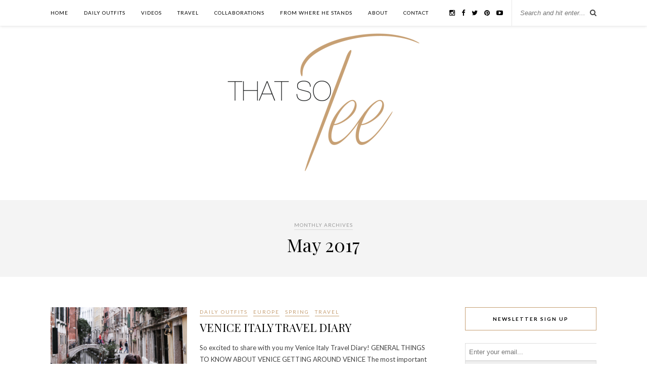

--- FILE ---
content_type: text/html; charset=utf-8
request_url: https://www.google.com/recaptcha/api2/aframe
body_size: 268
content:
<!DOCTYPE HTML><html><head><meta http-equiv="content-type" content="text/html; charset=UTF-8"></head><body><script nonce="aGgI1DeYk8QcPVmujLXRzQ">/** Anti-fraud and anti-abuse applications only. See google.com/recaptcha */ try{var clients={'sodar':'https://pagead2.googlesyndication.com/pagead/sodar?'};window.addEventListener("message",function(a){try{if(a.source===window.parent){var b=JSON.parse(a.data);var c=clients[b['id']];if(c){var d=document.createElement('img');d.src=c+b['params']+'&rc='+(localStorage.getItem("rc::a")?sessionStorage.getItem("rc::b"):"");window.document.body.appendChild(d);sessionStorage.setItem("rc::e",parseInt(sessionStorage.getItem("rc::e")||0)+1);localStorage.setItem("rc::h",'1768854602041');}}}catch(b){}});window.parent.postMessage("_grecaptcha_ready", "*");}catch(b){}</script></body></html>